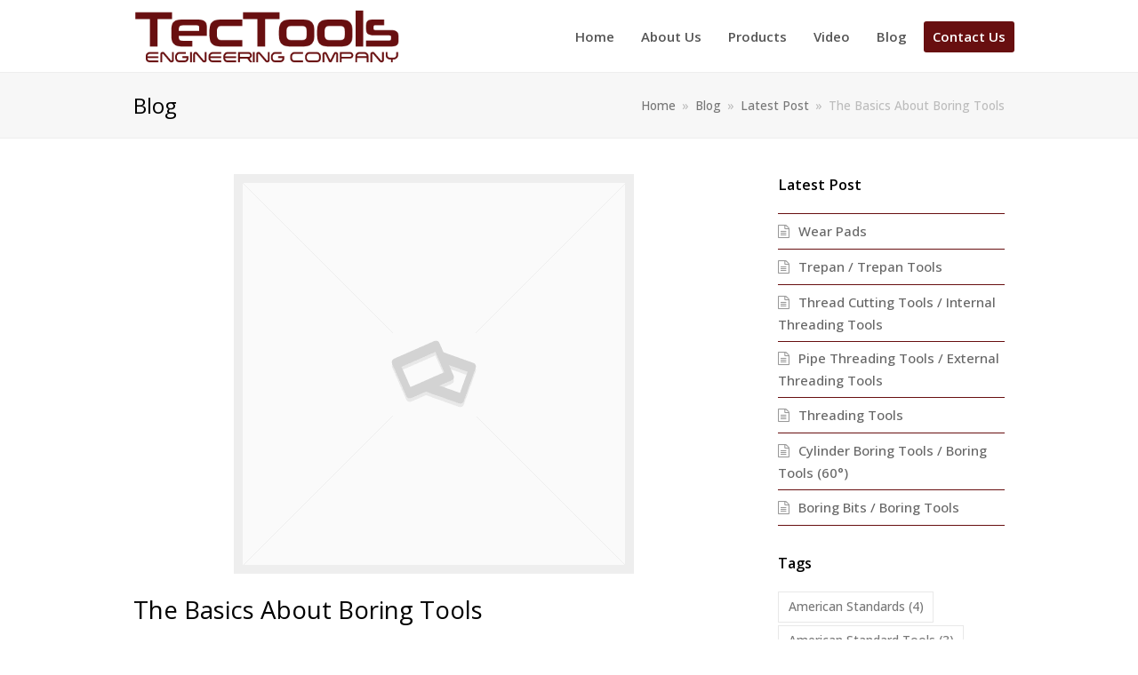

--- FILE ---
content_type: text/html; charset=UTF-8
request_url: https://www.teccarbidetools.com/the-basics-about-boring-tools/
body_size: 15512
content:
<!DOCTYPE html>
<html dir="ltr" lang="en-US"
	prefix="og: https://ogp.me/ns#"  itemscope itemtype="http://schema.org/WebPage">
<head>
<meta charset="UTF-8">
<link rel="profile" href="http://gmpg.org/xfn/11">
<title>The Basics About Boring Tools | TecTools</title>

		<!-- All in One SEO 4.4.3 - aioseo.com -->
		<meta name="robots" content="max-image-preview:large" />
		<meta name="google-site-verification" content="DXseiRzpxkVeRinvjqMXZkQGZN12D_ahU2XC1HSU48s" />
		<meta name="keywords" content="boring tool,cutting tool,tungsten carbide tips,latest post" />
		<link rel="canonical" href="https://www.teccarbidetools.com/the-basics-about-boring-tools/" />
		<meta name="generator" content="All in One SEO (AIOSEO) 4.4.3" />
		<meta property="og:locale" content="en_US" />
		<meta property="og:site_name" content="TecTools | Cutting and Threading Tools" />
		<meta property="og:type" content="article" />
		<meta property="og:title" content="The Basics About Boring Tools | TecTools" />
		<meta property="og:url" content="https://www.teccarbidetools.com/the-basics-about-boring-tools/" />
		<meta property="article:published_time" content="2012-04-30T12:08:02+00:00" />
		<meta property="article:modified_time" content="2019-05-01T14:40:08+00:00" />
		<meta name="twitter:card" content="summary" />
		<meta name="twitter:title" content="The Basics About Boring Tools | TecTools" />
		<meta name="google" content="nositelinkssearchbox" />
		<script type="application/ld+json" class="aioseo-schema">
			{"@context":"https:\/\/schema.org","@graph":[{"@type":"Article","@id":"https:\/\/www.teccarbidetools.com\/the-basics-about-boring-tools\/#article","name":"The Basics About Boring Tools | TecTools","headline":"The Basics About Boring Tools","author":{"@id":"https:\/\/www.teccarbidetools.com\/author\/teccarbidetools\/#author"},"publisher":{"@id":"https:\/\/www.teccarbidetools.com\/#organization"},"datePublished":"2012-04-30T12:08:02+00:00","dateModified":"2019-05-01T14:40:08+00:00","inLanguage":"en-US","mainEntityOfPage":{"@id":"https:\/\/www.teccarbidetools.com\/the-basics-about-boring-tools\/#webpage"},"isPartOf":{"@id":"https:\/\/www.teccarbidetools.com\/the-basics-about-boring-tools\/#webpage"},"articleSection":"Latest Post, boring tool, cutting tool, tungsten carbide tips"},{"@type":"BreadcrumbList","@id":"https:\/\/www.teccarbidetools.com\/the-basics-about-boring-tools\/#breadcrumblist","itemListElement":[{"@type":"ListItem","@id":"https:\/\/www.teccarbidetools.com\/#listItem","position":1,"item":{"@type":"WebPage","@id":"https:\/\/www.teccarbidetools.com\/","name":"Home","description":"Cutting and Threading Tools","url":"https:\/\/www.teccarbidetools.com\/"},"nextItem":"https:\/\/www.teccarbidetools.com\/the-basics-about-boring-tools\/#listItem"},{"@type":"ListItem","@id":"https:\/\/www.teccarbidetools.com\/the-basics-about-boring-tools\/#listItem","position":2,"item":{"@type":"WebPage","@id":"https:\/\/www.teccarbidetools.com\/the-basics-about-boring-tools\/","name":"The Basics About Boring Tools","url":"https:\/\/www.teccarbidetools.com\/the-basics-about-boring-tools\/"},"previousItem":"https:\/\/www.teccarbidetools.com\/#listItem"}]},{"@type":"Organization","@id":"https:\/\/www.teccarbidetools.com\/#organization","name":"TecTools","url":"https:\/\/www.teccarbidetools.com\/"},{"@type":"Person","@id":"https:\/\/www.teccarbidetools.com\/author\/teccarbidetools\/#author","url":"https:\/\/www.teccarbidetools.com\/author\/teccarbidetools\/","name":"teccarbidetools","image":{"@type":"ImageObject","@id":"https:\/\/www.teccarbidetools.com\/the-basics-about-boring-tools\/#authorImage","url":"https:\/\/secure.gravatar.com\/avatar\/5e01777f06e70e0179fdf705e11ee4ac?s=96&d=mm&r=g","width":96,"height":96,"caption":"teccarbidetools"}},{"@type":"WebPage","@id":"https:\/\/www.teccarbidetools.com\/the-basics-about-boring-tools\/#webpage","url":"https:\/\/www.teccarbidetools.com\/the-basics-about-boring-tools\/","name":"The Basics About Boring Tools | TecTools","inLanguage":"en-US","isPartOf":{"@id":"https:\/\/www.teccarbidetools.com\/#website"},"breadcrumb":{"@id":"https:\/\/www.teccarbidetools.com\/the-basics-about-boring-tools\/#breadcrumblist"},"author":{"@id":"https:\/\/www.teccarbidetools.com\/author\/teccarbidetools\/#author"},"creator":{"@id":"https:\/\/www.teccarbidetools.com\/author\/teccarbidetools\/#author"},"datePublished":"2012-04-30T12:08:02+00:00","dateModified":"2019-05-01T14:40:08+00:00"},{"@type":"WebSite","@id":"https:\/\/www.teccarbidetools.com\/#website","url":"https:\/\/www.teccarbidetools.com\/","name":"TecTools","description":"Cutting and Threading Tools","inLanguage":"en-US","publisher":{"@id":"https:\/\/www.teccarbidetools.com\/#organization"}}]}
		</script>
		<script type="text/javascript" >
			window.ga=window.ga||function(){(ga.q=ga.q||[]).push(arguments)};ga.l=+new Date;
			ga('create', "UA-140271281-1", 'auto');
			ga('send', 'pageview');
		</script>
		<script async src="https://www.google-analytics.com/analytics.js"></script>
		<!-- All in One SEO -->

<meta name="viewport" content="width=device-width, initial-scale=1">
<meta name="generator" content="Total WordPress Theme 4.8.4" />
<meta http-equiv="X-UA-Compatible" content="IE=edge" />
<link rel='dns-prefetch' href='//fonts.googleapis.com' />
<link rel="alternate" type="application/rss+xml" title="TecTools &raquo; Feed" href="https://www.teccarbidetools.com/feed/" />
<link rel='stylesheet' id='js_composer_front-css' href='https://www.teccarbidetools.com/wp-content/plugins/js_composer/assets/css/js_composer.min.css?ver=5.7' type='text/css' media='all' />
<link rel='stylesheet' id='wp-block-library-css' href='https://www.teccarbidetools.com/wp-includes/css/dist/block-library/style.min.css?ver=6.3.7' type='text/css' media='all' />
<style id='classic-theme-styles-inline-css' type='text/css'>
/*! This file is auto-generated */
.wp-block-button__link{color:#fff;background-color:#32373c;border-radius:9999px;box-shadow:none;text-decoration:none;padding:calc(.667em + 2px) calc(1.333em + 2px);font-size:1.125em}.wp-block-file__button{background:#32373c;color:#fff;text-decoration:none}
</style>
<style id='global-styles-inline-css' type='text/css'>
body{--wp--preset--color--black: #000000;--wp--preset--color--cyan-bluish-gray: #abb8c3;--wp--preset--color--white: #ffffff;--wp--preset--color--pale-pink: #f78da7;--wp--preset--color--vivid-red: #cf2e2e;--wp--preset--color--luminous-vivid-orange: #ff6900;--wp--preset--color--luminous-vivid-amber: #fcb900;--wp--preset--color--light-green-cyan: #7bdcb5;--wp--preset--color--vivid-green-cyan: #00d084;--wp--preset--color--pale-cyan-blue: #8ed1fc;--wp--preset--color--vivid-cyan-blue: #0693e3;--wp--preset--color--vivid-purple: #9b51e0;--wp--preset--gradient--vivid-cyan-blue-to-vivid-purple: linear-gradient(135deg,rgba(6,147,227,1) 0%,rgb(155,81,224) 100%);--wp--preset--gradient--light-green-cyan-to-vivid-green-cyan: linear-gradient(135deg,rgb(122,220,180) 0%,rgb(0,208,130) 100%);--wp--preset--gradient--luminous-vivid-amber-to-luminous-vivid-orange: linear-gradient(135deg,rgba(252,185,0,1) 0%,rgba(255,105,0,1) 100%);--wp--preset--gradient--luminous-vivid-orange-to-vivid-red: linear-gradient(135deg,rgba(255,105,0,1) 0%,rgb(207,46,46) 100%);--wp--preset--gradient--very-light-gray-to-cyan-bluish-gray: linear-gradient(135deg,rgb(238,238,238) 0%,rgb(169,184,195) 100%);--wp--preset--gradient--cool-to-warm-spectrum: linear-gradient(135deg,rgb(74,234,220) 0%,rgb(151,120,209) 20%,rgb(207,42,186) 40%,rgb(238,44,130) 60%,rgb(251,105,98) 80%,rgb(254,248,76) 100%);--wp--preset--gradient--blush-light-purple: linear-gradient(135deg,rgb(255,206,236) 0%,rgb(152,150,240) 100%);--wp--preset--gradient--blush-bordeaux: linear-gradient(135deg,rgb(254,205,165) 0%,rgb(254,45,45) 50%,rgb(107,0,62) 100%);--wp--preset--gradient--luminous-dusk: linear-gradient(135deg,rgb(255,203,112) 0%,rgb(199,81,192) 50%,rgb(65,88,208) 100%);--wp--preset--gradient--pale-ocean: linear-gradient(135deg,rgb(255,245,203) 0%,rgb(182,227,212) 50%,rgb(51,167,181) 100%);--wp--preset--gradient--electric-grass: linear-gradient(135deg,rgb(202,248,128) 0%,rgb(113,206,126) 100%);--wp--preset--gradient--midnight: linear-gradient(135deg,rgb(2,3,129) 0%,rgb(40,116,252) 100%);--wp--preset--font-size--small: 13px;--wp--preset--font-size--medium: 20px;--wp--preset--font-size--large: 36px;--wp--preset--font-size--x-large: 42px;--wp--preset--spacing--20: 0.44rem;--wp--preset--spacing--30: 0.67rem;--wp--preset--spacing--40: 1rem;--wp--preset--spacing--50: 1.5rem;--wp--preset--spacing--60: 2.25rem;--wp--preset--spacing--70: 3.38rem;--wp--preset--spacing--80: 5.06rem;--wp--preset--shadow--natural: 6px 6px 9px rgba(0, 0, 0, 0.2);--wp--preset--shadow--deep: 12px 12px 50px rgba(0, 0, 0, 0.4);--wp--preset--shadow--sharp: 6px 6px 0px rgba(0, 0, 0, 0.2);--wp--preset--shadow--outlined: 6px 6px 0px -3px rgba(255, 255, 255, 1), 6px 6px rgba(0, 0, 0, 1);--wp--preset--shadow--crisp: 6px 6px 0px rgba(0, 0, 0, 1);}:where(.is-layout-flex){gap: 0.5em;}:where(.is-layout-grid){gap: 0.5em;}body .is-layout-flow > .alignleft{float: left;margin-inline-start: 0;margin-inline-end: 2em;}body .is-layout-flow > .alignright{float: right;margin-inline-start: 2em;margin-inline-end: 0;}body .is-layout-flow > .aligncenter{margin-left: auto !important;margin-right: auto !important;}body .is-layout-constrained > .alignleft{float: left;margin-inline-start: 0;margin-inline-end: 2em;}body .is-layout-constrained > .alignright{float: right;margin-inline-start: 2em;margin-inline-end: 0;}body .is-layout-constrained > .aligncenter{margin-left: auto !important;margin-right: auto !important;}body .is-layout-constrained > :where(:not(.alignleft):not(.alignright):not(.alignfull)){max-width: var(--wp--style--global--content-size);margin-left: auto !important;margin-right: auto !important;}body .is-layout-constrained > .alignwide{max-width: var(--wp--style--global--wide-size);}body .is-layout-flex{display: flex;}body .is-layout-flex{flex-wrap: wrap;align-items: center;}body .is-layout-flex > *{margin: 0;}body .is-layout-grid{display: grid;}body .is-layout-grid > *{margin: 0;}:where(.wp-block-columns.is-layout-flex){gap: 2em;}:where(.wp-block-columns.is-layout-grid){gap: 2em;}:where(.wp-block-post-template.is-layout-flex){gap: 1.25em;}:where(.wp-block-post-template.is-layout-grid){gap: 1.25em;}.has-black-color{color: var(--wp--preset--color--black) !important;}.has-cyan-bluish-gray-color{color: var(--wp--preset--color--cyan-bluish-gray) !important;}.has-white-color{color: var(--wp--preset--color--white) !important;}.has-pale-pink-color{color: var(--wp--preset--color--pale-pink) !important;}.has-vivid-red-color{color: var(--wp--preset--color--vivid-red) !important;}.has-luminous-vivid-orange-color{color: var(--wp--preset--color--luminous-vivid-orange) !important;}.has-luminous-vivid-amber-color{color: var(--wp--preset--color--luminous-vivid-amber) !important;}.has-light-green-cyan-color{color: var(--wp--preset--color--light-green-cyan) !important;}.has-vivid-green-cyan-color{color: var(--wp--preset--color--vivid-green-cyan) !important;}.has-pale-cyan-blue-color{color: var(--wp--preset--color--pale-cyan-blue) !important;}.has-vivid-cyan-blue-color{color: var(--wp--preset--color--vivid-cyan-blue) !important;}.has-vivid-purple-color{color: var(--wp--preset--color--vivid-purple) !important;}.has-black-background-color{background-color: var(--wp--preset--color--black) !important;}.has-cyan-bluish-gray-background-color{background-color: var(--wp--preset--color--cyan-bluish-gray) !important;}.has-white-background-color{background-color: var(--wp--preset--color--white) !important;}.has-pale-pink-background-color{background-color: var(--wp--preset--color--pale-pink) !important;}.has-vivid-red-background-color{background-color: var(--wp--preset--color--vivid-red) !important;}.has-luminous-vivid-orange-background-color{background-color: var(--wp--preset--color--luminous-vivid-orange) !important;}.has-luminous-vivid-amber-background-color{background-color: var(--wp--preset--color--luminous-vivid-amber) !important;}.has-light-green-cyan-background-color{background-color: var(--wp--preset--color--light-green-cyan) !important;}.has-vivid-green-cyan-background-color{background-color: var(--wp--preset--color--vivid-green-cyan) !important;}.has-pale-cyan-blue-background-color{background-color: var(--wp--preset--color--pale-cyan-blue) !important;}.has-vivid-cyan-blue-background-color{background-color: var(--wp--preset--color--vivid-cyan-blue) !important;}.has-vivid-purple-background-color{background-color: var(--wp--preset--color--vivid-purple) !important;}.has-black-border-color{border-color: var(--wp--preset--color--black) !important;}.has-cyan-bluish-gray-border-color{border-color: var(--wp--preset--color--cyan-bluish-gray) !important;}.has-white-border-color{border-color: var(--wp--preset--color--white) !important;}.has-pale-pink-border-color{border-color: var(--wp--preset--color--pale-pink) !important;}.has-vivid-red-border-color{border-color: var(--wp--preset--color--vivid-red) !important;}.has-luminous-vivid-orange-border-color{border-color: var(--wp--preset--color--luminous-vivid-orange) !important;}.has-luminous-vivid-amber-border-color{border-color: var(--wp--preset--color--luminous-vivid-amber) !important;}.has-light-green-cyan-border-color{border-color: var(--wp--preset--color--light-green-cyan) !important;}.has-vivid-green-cyan-border-color{border-color: var(--wp--preset--color--vivid-green-cyan) !important;}.has-pale-cyan-blue-border-color{border-color: var(--wp--preset--color--pale-cyan-blue) !important;}.has-vivid-cyan-blue-border-color{border-color: var(--wp--preset--color--vivid-cyan-blue) !important;}.has-vivid-purple-border-color{border-color: var(--wp--preset--color--vivid-purple) !important;}.has-vivid-cyan-blue-to-vivid-purple-gradient-background{background: var(--wp--preset--gradient--vivid-cyan-blue-to-vivid-purple) !important;}.has-light-green-cyan-to-vivid-green-cyan-gradient-background{background: var(--wp--preset--gradient--light-green-cyan-to-vivid-green-cyan) !important;}.has-luminous-vivid-amber-to-luminous-vivid-orange-gradient-background{background: var(--wp--preset--gradient--luminous-vivid-amber-to-luminous-vivid-orange) !important;}.has-luminous-vivid-orange-to-vivid-red-gradient-background{background: var(--wp--preset--gradient--luminous-vivid-orange-to-vivid-red) !important;}.has-very-light-gray-to-cyan-bluish-gray-gradient-background{background: var(--wp--preset--gradient--very-light-gray-to-cyan-bluish-gray) !important;}.has-cool-to-warm-spectrum-gradient-background{background: var(--wp--preset--gradient--cool-to-warm-spectrum) !important;}.has-blush-light-purple-gradient-background{background: var(--wp--preset--gradient--blush-light-purple) !important;}.has-blush-bordeaux-gradient-background{background: var(--wp--preset--gradient--blush-bordeaux) !important;}.has-luminous-dusk-gradient-background{background: var(--wp--preset--gradient--luminous-dusk) !important;}.has-pale-ocean-gradient-background{background: var(--wp--preset--gradient--pale-ocean) !important;}.has-electric-grass-gradient-background{background: var(--wp--preset--gradient--electric-grass) !important;}.has-midnight-gradient-background{background: var(--wp--preset--gradient--midnight) !important;}.has-small-font-size{font-size: var(--wp--preset--font-size--small) !important;}.has-medium-font-size{font-size: var(--wp--preset--font-size--medium) !important;}.has-large-font-size{font-size: var(--wp--preset--font-size--large) !important;}.has-x-large-font-size{font-size: var(--wp--preset--font-size--x-large) !important;}
.wp-block-navigation a:where(:not(.wp-element-button)){color: inherit;}
:where(.wp-block-post-template.is-layout-flex){gap: 1.25em;}:where(.wp-block-post-template.is-layout-grid){gap: 1.25em;}
:where(.wp-block-columns.is-layout-flex){gap: 2em;}:where(.wp-block-columns.is-layout-grid){gap: 2em;}
.wp-block-pullquote{font-size: 1.5em;line-height: 1.6;}
</style>
<link rel='stylesheet' id='rs-plugin-settings-css' href='https://www.teccarbidetools.com/wp-content/plugins/revslider/public/assets/css/settings.css?ver=5.4.8.3' type='text/css' media='all' />
<style id='rs-plugin-settings-inline-css' type='text/css'>
#rs-demo-id {}
</style>
<link rel='stylesheet' id='parent-style-css' href='https://www.teccarbidetools.com/wp-content/themes/Total/style.css?ver=4.8.4' type='text/css' media='all' />
<link rel='stylesheet' id='wpex-style-css' href='https://www.teccarbidetools.com/wp-content/themes/total-child-theme/style.css?ver=4.8.4' type='text/css' media='all' />
<link rel='stylesheet' id='wpex-google-font-open-sans-css' href='//fonts.googleapis.com/css?family=Open+Sans:100,200,300,400,500,600,700,800,900,100i,200i,300i,400i,500i,600i,700i,800i,900i&#038;subset=latin' type='text/css' media='all' />
<link rel='stylesheet' id='wpex-visual-composer-css' href='https://www.teccarbidetools.com/wp-content/themes/Total/assets/css/wpex-visual-composer.css?ver=4.8.4' type='text/css' media='all' />
<!--[if IE 8]>
<link rel='stylesheet' id='wpex-ie8-css' href='https://www.teccarbidetools.com/wp-content/themes/Total/assets/css/wpex-ie8.css?ver=4.8.4' type='text/css' media='all' />
<![endif]-->
<!--[if IE 9]>
<link rel='stylesheet' id='wpex-ie9-css' href='https://www.teccarbidetools.com/wp-content/themes/Total/assets/css/wpex-ie9.css?ver=4.8.4' type='text/css' media='all' />
<![endif]-->
<script type='text/javascript' src='https://www.teccarbidetools.com/wp-includes/js/jquery/jquery.min.js?ver=3.7.0' id='jquery-core-js'></script>
<script type='text/javascript' src='https://www.teccarbidetools.com/wp-includes/js/jquery/jquery-migrate.min.js?ver=3.4.1' id='jquery-migrate-js'></script>
<script type='text/javascript' src='https://www.teccarbidetools.com/wp-content/plugins/revslider/public/assets/js/jquery.themepunch.tools.min.js?ver=5.4.8.3' id='tp-tools-js'></script>
<script type='text/javascript' src='https://www.teccarbidetools.com/wp-content/plugins/revslider/public/assets/js/jquery.themepunch.revolution.min.js?ver=5.4.8.3' id='revmin-js'></script>
<!--[if lt IE 9]>
<script type='text/javascript' src='https://www.teccarbidetools.com/wp-content/themes/Total/assets/js/dynamic/html5.js?ver=4.8.4' id='wpex-html5shiv-js'></script>
<![endif]-->
<link rel="https://api.w.org/" href="https://www.teccarbidetools.com/wp-json/" /><link rel="alternate" type="application/json" href="https://www.teccarbidetools.com/wp-json/wp/v2/posts/126" /><link rel="EditURI" type="application/rsd+xml" title="RSD" href="https://www.teccarbidetools.com/xmlrpc.php?rsd" />
<meta name="generator" content="WordPress 6.3.7" />
<link rel='shortlink' href='https://www.teccarbidetools.com/?p=126' />
<link rel="alternate" type="application/json+oembed" href="https://www.teccarbidetools.com/wp-json/oembed/1.0/embed?url=https%3A%2F%2Fwww.teccarbidetools.com%2Fthe-basics-about-boring-tools%2F" />
<link rel="alternate" type="text/xml+oembed" href="https://www.teccarbidetools.com/wp-json/oembed/1.0/embed?url=https%3A%2F%2Fwww.teccarbidetools.com%2Fthe-basics-about-boring-tools%2F&#038;format=xml" />
<!--[if lte IE 9]><link rel="stylesheet" type="text/css" href="https://www.teccarbidetools.com/wp-content/plugins/js_composer/assets/css/vc_lte_ie9.min.css" media="screen"><![endif]--><noscript><style>body .wpex-vc-row-stretched, body .vc_row-o-full-height { visibility: visible; }</style></noscript><script type="text/javascript">function setREVStartSize(e){									
						try{ e.c=jQuery(e.c);var i=jQuery(window).width(),t=9999,r=0,n=0,l=0,f=0,s=0,h=0;
							if(e.responsiveLevels&&(jQuery.each(e.responsiveLevels,function(e,f){f>i&&(t=r=f,l=e),i>f&&f>r&&(r=f,n=e)}),t>r&&(l=n)),f=e.gridheight[l]||e.gridheight[0]||e.gridheight,s=e.gridwidth[l]||e.gridwidth[0]||e.gridwidth,h=i/s,h=h>1?1:h,f=Math.round(h*f),"fullscreen"==e.sliderLayout){var u=(e.c.width(),jQuery(window).height());if(void 0!=e.fullScreenOffsetContainer){var c=e.fullScreenOffsetContainer.split(",");if (c) jQuery.each(c,function(e,i){u=jQuery(i).length>0?u-jQuery(i).outerHeight(!0):u}),e.fullScreenOffset.split("%").length>1&&void 0!=e.fullScreenOffset&&e.fullScreenOffset.length>0?u-=jQuery(window).height()*parseInt(e.fullScreenOffset,0)/100:void 0!=e.fullScreenOffset&&e.fullScreenOffset.length>0&&(u-=parseInt(e.fullScreenOffset,0))}f=u}else void 0!=e.minHeight&&f<e.minHeight&&(f=e.minHeight);e.c.closest(".rev_slider_wrapper").css({height:f})					
						}catch(d){console.log("Failure at Presize of Slider:"+d)}						
					};</script>
<noscript><style type="text/css"> .wpb_animate_when_almost_visible { opacity: 1; }</style></noscript><style type="text/css" data-type="wpex-css" id="wpex-css">/*ACCENT COLOR*/.wpex-carousel-woocommerce .wpex-carousel-entry-details,a,.wpex-accent-color,#site-navigation .dropdown-menu >li.menu-item >a:hover,#site-navigation .dropdown-menu >li.menu-item.current-menu-item >a,#site-navigation .dropdown-menu >li.menu-item.current-menu-parent >a,h1 a:hover,h2 a:hover,a:hover h2,h3 a:hover,h4 a:hover,h5 a:hover,h6 a:hover,.entry-title a:hover,.modern-menu-widget a:hover,.theme-button.outline,.theme-button.clean,.meta a:hover{color:#680f10}.vcex-skillbar-bar,.vcex-icon-box.style-five.link-wrap:hover,.vcex-icon-box.style-four.link-wrap:hover,.vcex-recent-news-date span.month,.vcex-pricing.featured .vcex-pricing-header,.vcex-testimonials-fullslider .sp-button:hover,.vcex-testimonials-fullslider .sp-selected-button,.vcex-social-links a:hover,.vcex-testimonials-fullslider.light-skin .sp-button:hover,.vcex-testimonials-fullslider.light-skin .sp-selected-button,.vcex-divider-dots span,.vcex-testimonials-fullslider .sp-button.sp-selected-button,.vcex-testimonials-fullslider .sp-button:hover,.wpex-accent-bg,.post-edit a,.background-highlight,input[type="submit"],.theme-button,button,.button,.theme-button.outline:hover,.active .theme-button,.theme-button.active,.tagcloud a:hover,.post-tags a:hover,.wpex-carousel .owl-dot.active,.wpex-carousel .owl-prev,.wpex-carousel .owl-next,body #header-two-search #header-two-search-submit,#site-navigation .menu-button >a >span.link-inner,.modern-menu-widget li.menu-item.current-menu-item a,#sidebar .widget_nav_menu .current-menu-item >a,.widget_nav_menu_accordion .widget_nav_menu li.menu-item.current-menu-item >a,#wp-calendar caption,#wp-calendar tbody td:hover a,.navbar-style-six .dropdown-menu >li.menu-item.current-menu-item >a,.navbar-style-six .dropdown-menu >li.menu-item.current-menu-parent >a,#wpex-sfb-l,#wpex-sfb-r,#wpex-sfb-t,#wpex-sfb-b,#site-scroll-top:hover{background-color:#680f10}.vcex-heading-bottom-border-w-color .vcex-heading-inner{border-bottom-color:#680f10}.wpb_tabs.tab-style-alternative-two .wpb_tabs_nav li.ui-tabs-active a{border-bottom-color:#680f10}.theme-button.outline{border-color:#680f10}#searchform-dropdown{border-color:#680f10}body #site-navigation-wrap.nav-dropdown-top-border .dropdown-menu >li >ul{border-top-color:#680f10}.theme-heading.border-w-color span.text{border-bottom-color:#680f10}/*ACCENT HOVER COLOR*/.post-edit a:hover,.theme-button:hover,input[type="submit"]:hover,button:hover,.button:hover,.wpex-carousel .owl-prev:hover,.wpex-carousel .owl-next:hover,#site-navigation .menu-button >a >span.link-inner:hover{background-color:#680f10}/*BORDER COLOR*/.theme-heading span.text:after,#comments .comment-body,.centered-minimal-page-header,.theme-heading.border-w-color,#top-bar-wrap,.blog-entry.large-image-entry-style,.blog-entry.grid-entry-style .blog-entry-inner,.entries.left-thumbs .blog-entry.thumbnail-entry-style,.cpt-entry.span_1_of_1,ul .page-numbers a,a.page-numbers,span.page-numbers,.post-pagination-wrap,#main .wpex-widget-recent-posts-li:first-child,#main .widget_categories li:first-child,#main .widget_recent_entries li:first-child,#main .widget_archive li:first-child,#main .widget_recent_comments li:first-child,#main .widget_product_categories li:first-child,#main .widget_layered_nav li:first-child,#main .widget-recent-posts-icons li:first-child,#main .site-footer .widget_nav_menu li:first-child,#main .wpex-widget-recent-posts-li,#main .widget_categories li,#main .widget_recent_entries li,#main .widget_archive li,#main .widget_recent_comments li,#main .widget_product_categories li,#main .widget_layered_nav li,#main .widget-recent-posts-icons li,#main .site-footer .widget_nav_menu li,.modern-menu-widget,.modern-menu-widget li,.modern-menu-widget li ul,#sidebar .widget_nav_menu a,#sidebar .widget_nav_menu ul >li:first-child >a,.widget_nav_menu_accordion .widget_nav_menu a,.widget_nav_menu_accordion .widget_nav_menu ul >li:first-child >a,.vcex-divider-solid,.vcex-blog-entry-details,.theme-button.minimal-border,.vcex-login-form,.vcex-recent-news-entry{border-color:#680f10}/*TYPOGRAPHY*/body{font-family:"Open Sans","Helvetica Neue",Arial,sans-serif;font-weight:500;font-size:15px}/*Logo Height*/#site-logo img{max-height:65px}/*CUSTOMIZER STYLING*/@media only screen and (min-width:960px) and (max-width:1280px){.full-width-main-layout .container,.full-width-main-layout .vc_row-fluid.container,.boxed-main-layout #wrap{width:90%}}@media only screen and (min-width:960px) and (max-width:1280px){.full-width-main-layout .container,.full-width-main-layout .vc_row-fluid.container,.boxed-main-layout #wrap{max-width:90%}}@media only screen and (min-width:768px) and (max-width:959px){.full-width-main-layout .container,.full-width-main-layout .vc_row-fluid.container,.boxed-main-layout #wrap{width:90%!important}}@media only screen and (min-width:768px) and (max-width:959px){.full-width-main-layout .container,.full-width-main-layout .vc_row-fluid.container,.boxed-main-layout #wrap{max-width:90%!important}}@media only screen and (max-width:767px){.container{width:90%!important}}@media only screen and (max-width:767px){.container{max-width:90%!important}}::selection{background:#680f10}::-moz-selection{background:#680f10}.full-width-main-layout .container,.full-width-main-layout .vc_row-fluid.container,.boxed-main-layout #wrap{width:980px}.vc_column-inner{margin-bottom:0}</style>	<script data-ad-client="ca-pub-3551992730249243" async src="https://pagead2.googlesyndication.com/pagead/js/adsbygoogle.js"></script>
	<script async src="https://pagead2.googlesyndication.com/pagead/js/adsbygoogle.js?client=ca-pub-3551992730249243"
     crossorigin="anonymous"></script>
</head>

<body class="post-template-default single single-post postid-126 single-format-standard wp-custom-logo wpex-theme wpex-responsive full-width-main-layout no-composer wpex-live-site content-right-sidebar has-sidebar post-in-category-latest has-breadcrumbs sidebar-widget-icons hasnt-overlay-header smooth-fonts wpex-mobile-toggle-menu-icon_buttons has-mobile-menu wpex-share-p-horizontal wpb-js-composer js-comp-ver-5.7 vc_responsive">

	
	<div class="wpex-site-overlay"></div>
<a href="#content" class="skip-to-content">skip to Main Content</a><span data-ls_id="#site_top"></span>
	<div id="outer-wrap" class="clr">

		
		<div id="wrap" class="clr">

			

<header id="site-header" class="header-one fixed-scroll dyn-styles clr" itemscope="itemscope" itemtype="http://schema.org/WPHeader">

	
	<div id="site-header-inner" class="container clr">

		
<div id="site-logo" class="site-branding clr header-one-logo">
	<div id="site-logo-inner" class="clr"><a href="https://www.teccarbidetools.com/" rel="home" class="main-logo"><img src="https://www.teccarbidetools.com/wp-content/uploads/2019/05/TecTools-Logo.png" alt="TecTools" class="logo-img" data-no-retina="data-no-retina" height="65" /></a></div>
</div>
	
	<div id="site-navigation-wrap" class="navbar-style-one wpex-dropdowns-caret hide-at-mm-breakpoint clr">

		<nav id="site-navigation" class="navigation main-navigation clr" itemscope="itemscope" itemtype="http://schema.org/SiteNavigationElement" aria-label="Main menu">

			
				<ul id="menu-main" class="dropdown-menu sf-menu"><li id="menu-item-80" class="menu-item menu-item-type-post_type menu-item-object-page menu-item-home menu-item-80"><a href="https://www.teccarbidetools.com/"><span class="link-inner">Home</span></a></li>
<li id="menu-item-251" class="menu-item menu-item-type-custom menu-item-object-custom menu-item-has-children dropdown menu-item-251"><a href="#"><span class="link-inner">About Us</span></a>
<ul class="sub-menu">
	<li id="menu-item-260" class="menu-item menu-item-type-post_type menu-item-object-page menu-item-260"><a href="https://www.teccarbidetools.com/tectools-offer/"><span class="link-inner">TecTools Offer</span></a></li>
	<li id="menu-item-262" class="menu-item menu-item-type-post_type menu-item-object-page menu-item-262"><a href="https://www.teccarbidetools.com/who-we-are/"><span class="link-inner">Who we are</span></a></li>
	<li id="menu-item-281" class="menu-item menu-item-type-post_type menu-item-object-page menu-item-281"><a href="https://www.teccarbidetools.com/our-milestones/"><span class="link-inner">Our Milestones</span></a></li>
	<li id="menu-item-280" class="menu-item menu-item-type-post_type menu-item-object-page menu-item-280"><a href="https://www.teccarbidetools.com/our-resources-facilities/"><span class="link-inner">Our Resources &#038; Facilities</span></a></li>
	<li id="menu-item-279" class="menu-item menu-item-type-post_type menu-item-object-page menu-item-279"><a href="https://www.teccarbidetools.com/our-business-model/"><span class="link-inner">Our Business Model</span></a></li>
	<li id="menu-item-278" class="menu-item menu-item-type-post_type menu-item-object-page menu-item-278"><a href="https://www.teccarbidetools.com/our-location-raw-material-sources/"><span class="link-inner">Our Location &#038; Raw Material Sources</span></a></li>
	<li id="menu-item-277" class="menu-item menu-item-type-post_type menu-item-object-page menu-item-277"><a href="https://www.teccarbidetools.com/why-choose-us/"><span class="link-inner">Why choose us</span></a></li>
</ul>
</li>
<li id="menu-item-352" class="menu-item menu-item-type-custom menu-item-object-custom menu-item-352"><a href="/category/products"><span class="link-inner">Products</span></a></li>
<li id="menu-item-295" class="menu-item menu-item-type-custom menu-item-object-custom menu-item-has-children dropdown menu-item-295"><a href="#"><span class="link-inner">Video</span></a>
<ul class="sub-menu">
	<li id="menu-item-93" class="menu-item menu-item-type-post_type menu-item-object-page menu-item-93"><a href="https://www.teccarbidetools.com/parting-tools-carbide-tipped/"><span class="link-inner">Parting Tools – Carbide Tipped</span></a></li>
	<li id="menu-item-296" class="menu-item menu-item-type-post_type menu-item-object-page menu-item-296"><a href="https://www.teccarbidetools.com/trepanning-tools/"><span class="link-inner">Trepanning Tools</span></a></li>
	<li id="menu-item-302" class="menu-item menu-item-type-post_type menu-item-object-page menu-item-302"><a href="https://www.teccarbidetools.com/manufacturing-center-of-trepanning-tools-brazed-carbide-tools/"><span class="link-inner">Manufacturing Center of Trepanning Tools, Brazed Carbide Tools</span></a></li>
	<li id="menu-item-301" class="menu-item menu-item-type-post_type menu-item-object-page menu-item-301"><a href="https://www.teccarbidetools.com/tectools-operation-facility/"><span class="link-inner">Tectools Operation Facility</span></a></li>
</ul>
</li>
<li id="menu-item-79" class="menu-item menu-item-type-post_type menu-item-object-page current_page_parent menu-item-79"><a href="https://www.teccarbidetools.com/blog/"><span class="link-inner">Blog</span></a></li>
<li id="menu-item-91" class="red-button menu-item menu-item-type-post_type menu-item-object-page menu-item-91"><a href="https://www.teccarbidetools.com/contact-us/"><span class="link-inner">Contact Us</span></a></li>
</ul>
			
		</nav><!-- #site-navigation -->

	</div><!-- #site-navigation-wrap -->

	

<div id="mobile-menu" class="wpex-mobile-menu-toggle show-at-mm-breakpoint wpex-clr"><a href="#" class="mobile-menu-toggle" aria-label="Toggle mobile menu"><span class="wpex-bars" aria-hidden="true"><span></span></span><span class="screen-reader-text">Open Mobile Menu</span></a></div>
	</div><!-- #site-header-inner -->

	
</header><!-- #header -->


			
			<main id="main" class="site-main clr">

				

<header class="page-header wpex-supports-mods">

	
	<div class="page-header-inner container clr">
		<span class="page-header-title wpex-clr"><span>Blog</span></span><nav class="site-breadcrumbs wpex-clr hidden-phone position-absolute has-js-fix"><span class="breadcrumb-trail" itemscope itemtype="http://schema.org/BreadcrumbList"><span class="trail-begin"><a href="https://www.teccarbidetools.com/" rel="home">Home</a></span><span class="sep sep-1"> &raquo; </span><span itemprop="itemListElement" itemscope itemtype="http://schema.org/ListItem" class="trail-blog-url"><a itemscope itemtype="http://schema.org/Thing" itemprop="item" href="https://www.teccarbidetools.com/blog/"><span itemprop="name">Blog</span></a></span><span class="sep sep-2"> &raquo; </span><span class="trail-post-categories"><span itemprop="itemListElement" itemscope itemtype="http://schema.org/ListItem" class="term-1"><a itemscope itemtype="http://schema.org/Thing" itemprop="item" href="https://www.teccarbidetools.com/category/latest/"><span itemprop="name">Latest Post</span></a></span></span><span class="sep sep-3"> &raquo; </span><span class="trail-end">The Basics About Boring Tools</span></span></nav>	</div><!-- .page-header-inner -->

	
</header><!-- .page-header -->


	<div id="content-wrap" class="container clr">

		
		<div id="primary" class="content-area clr">

			
			<div id="content" class="site-content clr">

				
				
<article id="single-blocks" class="single-blog-article clr">

	
	<div id="post-media" class="clr">

		
			<img src="https://www.teccarbidetools.com/wp-content/themes/Total/assets//images/placeholder.png" />			
		
		
	</div><!-- #post-media -->


<header class="single-blog-header clr">
	<h1 class="single-post-title entry-title" itemprop="headline">The Basics About Boring Tools</h1>
</header>
<ul class="meta clr meta-with-title">

	
		
			<li class="meta-date"><span class="ticon ticon-clock-o" aria-hidden="true"></span><time class="updated" datetime="2012-04-30" itemprop="datePublished" pubdate>April 30, 2012</time></li>

		
	
		
			<li class="meta-author"><span class="ticon ticon-user-o" aria-hidden="true"></span><span class="vcard author" itemprop="name"><span class="fn"><a href="https://www.teccarbidetools.com/author/teccarbidetools/" title="Posts by teccarbidetools" rel="author" itemprop="author" itemscope="itemscope" itemtype="http://schema.org/Person">teccarbidetools</a></span></span></li>

		
	
		
			<li class="meta-category"><span class="ticon ticon-folder-o" aria-hidden="true"></span><a href="https://www.teccarbidetools.com/category/latest/" title="Latest Post" class="term-1">Latest Post</a></li>

		
	
		
			
		
	
</ul><!-- .meta -->
<div class="single-blog-content entry clr" itemprop="text"><p>A boring tool is used for metal cutting on the inside diameter of drilled components, and is used to enlarge a hole that has already been drilled. Boring tools are manufactured on precision machines and they are used in instances where there is a need to accomplish high levels of accuracy of the diameter of a hole.</p>
<p>Boring is one of the main lathe operations, in addition to drilling and turning. The process of boring can be carried out on several machine tools, namely Engine lathes, Vertical lathes, other lathes, Chuckers, machining centres or milling machines, and on specialized boring machines or mills.</p>
<p>A single-point cutting tool is used is used for boring in a lathe, whereby a work piece is held in the chuck and then rotated. During this process, a boring bar with an insert attached to the bar’s tip, a boring head, is fed into an existing hole to create a cylindrical surface on a work piece. Boring applications can be used to create a wide range of simple and complex geometries, in several diameters. The two main categories of geometry which lathe boring can create are tapered holes or straight holes.</p>
<p>High quality tungsten carbide tips are brazed on boring tools and the cutting edges are ground on the tips.</p>
<p>TecTools supplies a wide variety of boring tools:</p>
<ul>
<li>Lathe Tool / Boring Tool Styles [ISO 8, DIN 4973] which are custom-made to specific needs, and are available in C2, C5, C6, ISO P20, P30, K10, K20 grades. These boring tools are mainly used for through boring operations on components.</li>
<li>Carbide Tool / Boring Tools Style [ISO 9, DIN 4974], which are also referred to as carbide cutting tools or lathe tools. Our company can supply customized carbide boring tools to meet any specifications. These tools are available in C2, C5, C6, ISO P20, P30, K10, K20 grades. These tools are primarily used for boring operations where a square stepped shoulder is required in the bore.</li>
<li>Boring Bits / Boring Tools (45°), also referred to as lathe tools, are carbide cutting tools used as metal cutting tools in machine shops for a wide range of materials. Tectools supplies customized boring tools to specified requirements. The tools are available in C2, C5, C6, ISO P20, P30, K10 and K20 grades, and in right and left hand versions. Boring tools are primarily used for fine boring operations.</li>
<li>Cylinder Boring Tools / Boring Tools (60°), which are carbide cutting tools and are also referred to as lathe tools or in-line boring tools. The Cylinder Boring Tools are available in C2, C5, C6, ISO P20, P30, K10 and K20 grades, and in right and left hand versions. These tools are mostly used for fine boring operations.</li>
</ul>
<p>At TecTools, we have more than 25 years’ worth of experience supplying high quality boring tools to customers across the globe. We always look forward to assisting new customers by providing them with customized tools that meet their requirements. We invite you to contact us about your requirements.</p>
</div>

<div class="post-tags clr"><a href="https://www.teccarbidetools.com/tag/boring-tool/" rel="tag">boring tool</a><a href="https://www.teccarbidetools.com/tag/cutting-tool/" rel="tag">cutting tool</a><a href="https://www.teccarbidetools.com/tag/tungsten-carbide-tips/" rel="tag">tungsten carbide tips</a></div><div class="wpex-social-share position-horizontal style-flat" data-source="https%3A%2F%2Fwww.teccarbidetools.com%2F" data-url="https%3A%2F%2Fwww.teccarbidetools.com%2Fthe-basics-about-boring-tools" data-title="The Basics About Boring Tools" data-summary="A%20boring%20tool%20is%20used%20for%20metal%20cutting%20on%20the%20inside%20diameter%20of%20drilled%20components%2C%20and%20is%20used%20to%20enlarge%20a%20hole%20that%20has%20already%20been%20drilled.%20Boring%20tools%20are" data-email-subject="I wanted you to see this link" data-email-body="I wanted you to see this link https%3A%2F%2Fwww.teccarbidetools.com%2Fthe-basics-about-boring-tools" data-specs="menubar=no,toolbar=no,resizable=yes,scrollbars=yes,height=600,width=600"><div class="theme-heading social-share-title"><span class="text">Share This</span></div><ul class="clr"><li class="wpex-twitter"><a href="#" role="button"><span class="ticon ticon-twitter" aria-hidden="true"></span><span class="wpex-label">Tweet</span></a></li><li class="wpex-facebook"><a href="#" role="button"><span class="ticon ticon-facebook" aria-hidden="true"></span><span class="wpex-label">Share</span></a></li><li class="wpex-linkedin"><a href="#" role="button"><span class="ticon ticon-linkedin" aria-hidden="true"></span><span class="wpex-label">Share</span></a></li><li class="wpex-email"><a href="#" role="button"><span class="ticon ticon-envelope" aria-hidden="true"></span><span class="wpex-label">Email</span></a></li></ul></div>
	<div class="related-posts clr">

		<div class="theme-heading related-posts-title"><span class="text">Related Posts</span></div>
		<div class="wpex-row clr">
														
<article class="related-post clr nr-col span_1_of_3 col-1 post-207 post type-post status-publish format-standard hentry category-latest tag-brazed-tools tag-carbide-tools tag-threading-tools tag-turning-tools entry no-media">

	
		<figure class="related-post-figure clr ">
			<a href="https://www.teccarbidetools.com/how-to-manufacture-brazed-tools-to-american-standards/" title="How to Manufacture Brazed Tools to American Standards" rel="bookmark" class="related-post-thumb">
				<img src="https://www.teccarbidetools.com/wp-content/themes/Total/assets//images/placeholder.png" />											</a>
					</figure>

	
	
		<div class="related-post-content clr">
			<h4 class="related-post-title entry-title">
				<a href="https://www.teccarbidetools.com/how-to-manufacture-brazed-tools-to-american-standards/" rel="bookmark">How to Manufacture Brazed Tools to American Standards</a>
			</h4><!-- .related-post-title -->
			<div class="related-post-excerpt clr">
				<p>Raw materials Used: 1] Bright drawn steel rods of 3/4x3/4 inch to AISI 1018 specification.&hellip;</p>			</div><!-- related-post-excerpt -->
		</div><!-- .related-post-content -->

	
</article><!-- .related-post -->															
<article class="related-post clr nr-col span_1_of_3 col-2 post-211 post type-post status-publish format-standard hentry category-latest tag-boring-tools tag-cutting-tools tag-threading-tools entry no-media">

	
		<figure class="related-post-figure clr ">
			<a href="https://www.teccarbidetools.com/20-top-tips-to-manufacture-right-hand-boring-tools/" title="20 Top Tips to Manufacture Right Hand Boring Tools" rel="bookmark" class="related-post-thumb">
				<img src="https://www.teccarbidetools.com/wp-content/themes/Total/assets//images/placeholder.png" />											</a>
					</figure>

	
	
		<div class="related-post-content clr">
			<h4 class="related-post-title entry-title">
				<a href="https://www.teccarbidetools.com/20-top-tips-to-manufacture-right-hand-boring-tools/" rel="bookmark">20 Top Tips to Manufacture Right Hand Boring Tools</a>
			</h4><!-- .related-post-title -->
			<div class="related-post-excerpt clr">
				<p>Raw materials Used: 1] Bright drawn steel rods of 20x20 mm to AISI 1018 specification.&hellip;</p>			</div><!-- related-post-excerpt -->
		</div><!-- .related-post-content -->

	
</article><!-- .related-post -->															
<article class="related-post clr nr-col span_1_of_3 col-3 post-196 post type-post status-publish format-standard hentry category-latest tag-brazed-tools tag-cutting-tools tag-threading-tools entry no-media">

	
		<figure class="related-post-figure clr ">
			<a href="https://www.teccarbidetools.com/best-process-to-manufacture-brazed-tools-to-american-standards/" title="Best Process to Manufacture Brazed Tools to American Standards" rel="bookmark" class="related-post-thumb">
				<img src="https://www.teccarbidetools.com/wp-content/themes/Total/assets//images/placeholder.png" />											</a>
					</figure>

	
	
		<div class="related-post-content clr">
			<h4 class="related-post-title entry-title">
				<a href="https://www.teccarbidetools.com/best-process-to-manufacture-brazed-tools-to-american-standards/" rel="bookmark">Best Process to Manufacture Brazed Tools to American Standards</a>
			</h4><!-- .related-post-title -->
			<div class="related-post-excerpt clr">
				<p>Raw materials Used: 1] Bright drawn steel rods of 3/4x3/4 inch to AISI 1018 specification.&hellip;</p>			</div><!-- related-post-excerpt -->
		</div><!-- .related-post-content -->

	
</article><!-- .related-post -->									</div><!-- .wpex-row -->

	</div><!-- .related-posts -->



</article><!-- #single-blocks -->
				
			</div><!-- #content -->

			
		</div><!-- #primary -->

		

<aside id="sidebar" class="sidebar-container sidebar-primary" itemscope="itemscope" itemtype="http://schema.org/WPSideBar">

	
	<div id="sidebar-inner" class="clr">

		
		<div id="recent-posts-3" class="sidebar-box widget widget_recent_entries clr">
		<div class="widget-title">Latest Post</div>
		<ul>
											<li>
					<a href="https://www.teccarbidetools.com/wear-pads/">Wear Pads</a>
									</li>
											<li>
					<a href="https://www.teccarbidetools.com/trepan-trepan-tools/">Trepan / Trepan Tools</a>
									</li>
											<li>
					<a href="https://www.teccarbidetools.com/thread-cutting-tools-internal-threading-tools/">Thread Cutting Tools / Internal Threading Tools</a>
									</li>
											<li>
					<a href="https://www.teccarbidetools.com/pipe-threading-tools-external-threading-tools/">Pipe Threading Tools / External Threading Tools</a>
									</li>
											<li>
					<a href="https://www.teccarbidetools.com/threading-tools/">Threading Tools</a>
									</li>
											<li>
					<a href="https://www.teccarbidetools.com/cylinder-boring-tools-boring-tools-60/">Cylinder Boring Tools / Boring Tools (60°)</a>
									</li>
											<li>
					<a href="https://www.teccarbidetools.com/boring-bits-boring-tools/">Boring Bits / Boring Tools</a>
									</li>
					</ul>

		</div><div id="tag_cloud-2" class="sidebar-box widget widget_tag_cloud clr"><div class="widget-title">Tags</div><div class="tagcloud"><a href="https://www.teccarbidetools.com/tag/american-standards/" class="tag-cloud-link tag-link-53 tag-link-position-1" style="font-size: 0.923em;" aria-label="American Standards (4 items)">American Standards<span class="tag-link-count"> (4)</span></a>
<a href="https://www.teccarbidetools.com/tag/american-standard-tools/" class="tag-cloud-link tag-link-46 tag-link-position-2" style="font-size: 0.923em;" aria-label="American Standard Tools (3 items)">American Standard Tools<span class="tag-link-count"> (3)</span></a>
<a href="https://www.teccarbidetools.com/tag/boring-tools/" class="tag-cloud-link tag-link-69 tag-link-position-3" style="font-size: 0.923em;" aria-label="Boring Tools (3 items)">Boring Tools<span class="tag-link-count"> (3)</span></a>
<a href="https://www.teccarbidetools.com/tag/brazed-carbide-tools/" class="tag-cloud-link tag-link-42 tag-link-position-4" style="font-size: 0.923em;" aria-label="brazed carbide tools (2 items)">brazed carbide tools<span class="tag-link-count"> (2)</span></a>
<a href="https://www.teccarbidetools.com/tag/brazed-tools/" class="tag-cloud-link tag-link-32 tag-link-position-5" style="font-size: 0.923em;" aria-label="brazed tools (8 items)">brazed tools<span class="tag-link-count"> (8)</span></a>
<a href="https://www.teccarbidetools.com/tag/brazing/" class="tag-cloud-link tag-link-75 tag-link-position-6" style="font-size: 0.923em;" aria-label="Brazing (3 items)">Brazing<span class="tag-link-count"> (3)</span></a>
<a href="https://www.teccarbidetools.com/tag/carbide-burrs/" class="tag-cloud-link tag-link-62 tag-link-position-7" style="font-size: 0.923em;" aria-label="carbide burrs (1 item)">carbide burrs<span class="tag-link-count"> (1)</span></a>
<a href="https://www.teccarbidetools.com/tag/carbide-cutting-tools/" class="tag-cloud-link tag-link-9 tag-link-position-8" style="font-size: 0.923em;" aria-label="carbide cutting tools (3 items)">carbide cutting tools<span class="tag-link-count"> (3)</span></a>
<a href="https://www.teccarbidetools.com/tag/carbide-drill-bit/" class="tag-cloud-link tag-link-11 tag-link-position-9" style="font-size: 0.923em;" aria-label="carbide drill bit (4 items)">carbide drill bit<span class="tag-link-count"> (4)</span></a>
<a href="https://www.teccarbidetools.com/tag/carbide-drill-bits/" class="tag-cloud-link tag-link-57 tag-link-position-10" style="font-size: 0.923em;" aria-label="carbide drill bits (4 items)">carbide drill bits<span class="tag-link-count"> (4)</span></a>
<a href="https://www.teccarbidetools.com/tag/carbide-insert/" class="tag-cloud-link tag-link-60 tag-link-position-11" style="font-size: 0.923em;" aria-label="carbide insert (2 items)">carbide insert<span class="tag-link-count"> (2)</span></a>
<a href="https://www.teccarbidetools.com/tag/carbide-tip/" class="tag-cloud-link tag-link-72 tag-link-position-12" style="font-size: 0.923em;" aria-label="Carbide Tip (2 items)">Carbide Tip<span class="tag-link-count"> (2)</span></a>
<a href="https://www.teccarbidetools.com/tag/carbide-tips/" class="tag-cloud-link tag-link-68 tag-link-position-13" style="font-size: 0.923em;" aria-label="carbide tips (6 items)">carbide tips<span class="tag-link-count"> (6)</span></a>
<a href="https://www.teccarbidetools.com/tag/carbide-tools/" class="tag-cloud-link tag-link-52 tag-link-position-14" style="font-size: 0.923em;" aria-label="Carbide Tools (13 items)">Carbide Tools<span class="tag-link-count"> (13)</span></a>
<a href="https://www.teccarbidetools.com/tag/carbide-tools-threading-tools/" class="tag-cloud-link tag-link-45 tag-link-position-15" style="font-size: 0.923em;" aria-label="carbide tools &amp; threading tools (2 items)">carbide tools &amp; threading tools<span class="tag-link-count"> (2)</span></a>
<a href="https://www.teccarbidetools.com/tag/cnc-machine/" class="tag-cloud-link tag-link-19 tag-link-position-16" style="font-size: 0.923em;" aria-label="CNC machine (2 items)">CNC machine<span class="tag-link-count"> (2)</span></a>
<a href="https://www.teccarbidetools.com/tag/cutting-tool/" class="tag-cloud-link tag-link-28 tag-link-position-17" style="font-size: 0.923em;" aria-label="cutting tool (5 items)">cutting tool<span class="tag-link-count"> (5)</span></a>
<a href="https://www.teccarbidetools.com/tag/cutting-tools/" class="tag-cloud-link tag-link-30 tag-link-position-18" style="font-size: 0.923em;" aria-label="Cutting Tools (19 items)">Cutting Tools<span class="tag-link-count"> (19)</span></a>
<a href="https://www.teccarbidetools.com/tag/cutting-tools-threading-tools/" class="tag-cloud-link tag-link-61 tag-link-position-19" style="font-size: 0.923em;" aria-label="cutting tools &amp; threading tools (1 item)">cutting tools &amp; threading tools<span class="tag-link-count"> (1)</span></a>
<a href="https://www.teccarbidetools.com/tag/drill-bit/" class="tag-cloud-link tag-link-33 tag-link-position-20" style="font-size: 0.923em;" aria-label="drill bit (2 items)">drill bit<span class="tag-link-count"> (2)</span></a>
<a href="https://www.teccarbidetools.com/tag/drill-bits/" class="tag-cloud-link tag-link-12 tag-link-position-21" style="font-size: 0.923em;" aria-label="drill bits (3 items)">drill bits<span class="tag-link-count"> (3)</span></a>
<a href="https://www.teccarbidetools.com/tag/lathe/" class="tag-cloud-link tag-link-66 tag-link-position-22" style="font-size: 0.923em;" aria-label="Lathe (1 item)">Lathe<span class="tag-link-count"> (1)</span></a>
<a href="https://www.teccarbidetools.com/tag/lathe-threading-tools/" class="tag-cloud-link tag-link-5 tag-link-position-23" style="font-size: 0.923em;" aria-label="lathe threading tools (1 item)">lathe threading tools<span class="tag-link-count"> (1)</span></a>
<a href="https://www.teccarbidetools.com/tag/lathe-tools/" class="tag-cloud-link tag-link-56 tag-link-position-24" style="font-size: 0.923em;" aria-label="Lathe Tools (15 items)">Lathe Tools<span class="tag-link-count"> (15)</span></a>
<a href="https://www.teccarbidetools.com/tag/machine-shops/" class="tag-cloud-link tag-link-18 tag-link-position-25" style="font-size: 0.923em;" aria-label="machine shops (5 items)">machine shops<span class="tag-link-count"> (5)</span></a>
<a href="https://www.teccarbidetools.com/tag/metal-cutting/" class="tag-cloud-link tag-link-13 tag-link-position-26" style="font-size: 0.923em;" aria-label="metal cutting (2 items)">metal cutting<span class="tag-link-count"> (2)</span></a>
<a href="https://www.teccarbidetools.com/tag/metalworking-tools/" class="tag-cloud-link tag-link-41 tag-link-position-27" style="font-size: 0.923em;" aria-label="metalworking tools (2 items)">metalworking tools<span class="tag-link-count"> (2)</span></a>
<a href="https://www.teccarbidetools.com/tag/milling-tools/" class="tag-cloud-link tag-link-55 tag-link-position-28" style="font-size: 0.923em;" aria-label="milling tools (3 items)">milling tools<span class="tag-link-count"> (3)</span></a>
<a href="https://www.teccarbidetools.com/tag/mini-lathe/" class="tag-cloud-link tag-link-63 tag-link-position-29" style="font-size: 0.923em;" aria-label="mini lathe (2 items)">mini lathe<span class="tag-link-count"> (2)</span></a>
<a href="https://www.teccarbidetools.com/tag/pipe-threading-tools/" class="tag-cloud-link tag-link-3 tag-link-position-30" style="font-size: 0.923em;" aria-label="pipe threading tools (2 items)">pipe threading tools<span class="tag-link-count"> (2)</span></a>
<a href="https://www.teccarbidetools.com/tag/threading-tools/" class="tag-cloud-link tag-link-31 tag-link-position-31" style="font-size: 0.923em;" aria-label="Threading Tools (15 items)">Threading Tools<span class="tag-link-count"> (15)</span></a>
<a href="https://www.teccarbidetools.com/tag/trepan/" class="tag-cloud-link tag-link-43 tag-link-position-32" style="font-size: 0.923em;" aria-label="trepan (4 items)">trepan<span class="tag-link-count"> (4)</span></a>
<a href="https://www.teccarbidetools.com/tag/trepan-tools/" class="tag-cloud-link tag-link-44 tag-link-position-33" style="font-size: 0.923em;" aria-label="Trepan Tools (3 items)">Trepan Tools<span class="tag-link-count"> (3)</span></a>
<a href="https://www.teccarbidetools.com/tag/tungsten-carbide/" class="tag-cloud-link tag-link-48 tag-link-position-34" style="font-size: 0.923em;" aria-label="tungsten carbide (2 items)">tungsten carbide<span class="tag-link-count"> (2)</span></a>
<a href="https://www.teccarbidetools.com/tag/tungsten-carbide-rings/" class="tag-cloud-link tag-link-59 tag-link-position-35" style="font-size: 0.923em;" aria-label="tungsten carbide rings (1 item)">tungsten carbide rings<span class="tag-link-count"> (1)</span></a>
<a href="https://www.teccarbidetools.com/tag/tungsten-carbide-tips/" class="tag-cloud-link tag-link-27 tag-link-position-36" style="font-size: 0.923em;" aria-label="tungsten carbide tips (2 items)">tungsten carbide tips<span class="tag-link-count"> (2)</span></a>
<a href="https://www.teccarbidetools.com/tag/turning-tools/" class="tag-cloud-link tag-link-39 tag-link-position-37" style="font-size: 0.923em;" aria-label="Turning Tools (10 items)">Turning Tools<span class="tag-link-count"> (10)</span></a>
<a href="https://www.teccarbidetools.com/tag/utting-tools/" class="tag-cloud-link tag-link-74 tag-link-position-38" style="font-size: 0.923em;" aria-label="utting Tools (1 item)">utting Tools<span class="tag-link-count"> (1)</span></a>
<a href="https://www.teccarbidetools.com/tag/wood-cutting-tools/" class="tag-cloud-link tag-link-16 tag-link-position-39" style="font-size: 0.923em;" aria-label="wood cutting tools (2 items)">wood cutting tools<span class="tag-link-count"> (2)</span></a>
<a href="https://www.teccarbidetools.com/tag/woodturning-lathes/" class="tag-cloud-link tag-link-51 tag-link-position-40" style="font-size: 0.923em;" aria-label="woodturning lathes (2 items)">woodturning lathes<span class="tag-link-count"> (2)</span></a>
<a href="https://www.teccarbidetools.com/tag/woodturning-tool-and-trepan-tools/" class="tag-cloud-link tag-link-64 tag-link-position-41" style="font-size: 0.923em;" aria-label="woodturning tool and trepan tools (1 item)">woodturning tool and trepan tools<span class="tag-link-count"> (1)</span></a>
<a href="https://www.teccarbidetools.com/tag/woodturning-tools/" class="tag-cloud-link tag-link-54 tag-link-position-42" style="font-size: 0.923em;" aria-label="woodturning tools (4 items)">woodturning tools<span class="tag-link-count"> (4)</span></a>
<a href="https://www.teccarbidetools.com/tag/wood-turning-tools/" class="tag-cloud-link tag-link-15 tag-link-position-43" style="font-size: 0.923em;" aria-label="wood turning tools (3 items)">wood turning tools<span class="tag-link-count"> (3)</span></a>
<a href="https://www.teccarbidetools.com/tag/woodworking/" class="tag-cloud-link tag-link-21 tag-link-position-44" style="font-size: 0.923em;" aria-label="woodworking (2 items)">woodworking<span class="tag-link-count"> (2)</span></a>
<a href="https://www.teccarbidetools.com/tag/woodworking-tools/" class="tag-cloud-link tag-link-58 tag-link-position-45" style="font-size: 0.923em;" aria-label="woodworking tools (3 items)">woodworking tools<span class="tag-link-count"> (3)</span></a></div>
</div>
	</div><!-- #sidebar-inner -->

	
</aside><!-- #sidebar -->


	</div><!-- .container -->


			
	<div class="post-pagination-wrap clr">

		<ul class="post-pagination container clr">
			<li class="post-prev"><a href="https://www.teccarbidetools.com/what-do-you-need-to-know-about-brazed-tools/" rel="prev"><span class="ticon ticon-angle-double-left" aria-hidden="true"></span><span class="screen-reader-text">previous post: </span>What Do You Need To Know About Brazed Tools?</a></li>			<li class="post-next"><a href="https://www.teccarbidetools.com/what-are-the-basics-of-precision-cutting-tools/" rel="next"><span class="screen-reader-text">next post: </span>What are the basics of Precision Cutting Tools?<span class="ticon ticon-angle-double-right" aria-hidden="true"></span></a></li>		</ul><!-- .post-post-pagination -->

	</div><!-- .post-pagination-wrap -->


		</main><!-- #main-content -->

		
		


    <footer id="footer" class="site-footer" itemscope="itemscope" itemtype="http://schema.org/WPFooter">

        
        <div id="footer-inner" class="site-footer-inner container clr">

            
<div id="footer-widgets" class="wpex-row clr single-col-footer gap-30">

	
		<div class="footer-box span_1_of_1 col col-1">
		<div id="wpex_templatera-2" class="footer-widget widget widget_wpex_templatera clr"><style data-type="vc_shortcodes-custom-css">.vc_custom_1556720995632{background-color:#000000 !important}.vc_custom_1556720782179{background-color:#680f10 !important}</style><div class="wpex-templatera-widget-content clr"><p><div class="vc_row wpb_row vc_row-fluid foot-sect1"><div class="wpb_column vc_column_container vc_col-sm-12"><div class="vc_column-inner "><div class="wpb_wrapper">
	<div class="wpb_text_column wpb_content_element  head-title" >
		<div class="wpb_wrapper">
			<p>Testimonials</p>

		</div>
	</div>
<div class="vcex-module wpex-carousel vcex-testimonials-carousel clr owl-carousel arrwstyle-default" data-nav="false" data-dots="false" data-autoplay="true" data-loop="true" data-center="true" data-auto-height="false" data-items="3" data-slideby="1" data-autoplay-timeout="5000" data-margin="20" data-items-tablet="3" data-items-mobile-landscape="1" data-items-mobile-portrait="1" data-smart-speed="150"><div class="wpex-carousel-slide"><div class="testimonial-entry post-66 testimonials type-testimonials status-publish hentry entry no-media"><div class="testimonial-entry-content clr"><span class="testimonial-caret"></span><div class="testimonial-entry-details clr"><p>Hello Sridhar I wanted to let you know that the tools are working very well. We are very pleased with the quality of your product and will absolutely purchase more in the future.Thank you for your follow up, your great service and terrific tools. I look forward to many years in partnership.</p>
</div></div><div class="testimonial-entry-bottom clr"><div class="testimonial-entry-meta"><span class="testimonial-entry-author entry-title">Tim Porter (Client from the United States)</span><div class="testimonial-entry-rating clr"><span class="ticon ticon-star" aria-hidden="true"></span><span class="ticon ticon-star" aria-hidden="true"></span><span class="ticon ticon-star" aria-hidden="true"></span><span class="ticon ticon-star" aria-hidden="true"></span><span class="ticon ticon-star" aria-hidden="true"></span><span class="screen-reader-text">Rating: 5</span></div></div></div></div></div><div class="wpex-carousel-slide"><div class="testimonial-entry post-64 testimonials type-testimonials status-publish hentry entry no-media"><div class="testimonial-entry-content clr"><span class="testimonial-caret"></span><div class="testimonial-entry-details clr"><p>I am pleased to say that I am very impressed with the quality of your tools. They have recieved high levels of abuse and have stood up far better than expected</p>
</div></div><div class="testimonial-entry-bottom clr"><div class="testimonial-entry-meta"><span class="testimonial-entry-author entry-title">Client From Australia</span><div class="testimonial-entry-rating clr"><span class="ticon ticon-star" aria-hidden="true"></span><span class="ticon ticon-star" aria-hidden="true"></span><span class="ticon ticon-star" aria-hidden="true"></span><span class="ticon ticon-star" aria-hidden="true"></span><span class="ticon ticon-star" aria-hidden="true"></span><span class="screen-reader-text">Rating: 5</span></div></div></div></div></div><div class="wpex-carousel-slide"><div class="testimonial-entry post-61 testimonials type-testimonials status-publish hentry entry no-media"><div class="testimonial-entry-content clr"><span class="testimonial-caret"></span><div class="testimonial-entry-details clr"><p>Dear. Mr Sridhar Kadaba, I have received your samples. Quality seems to be very good. I have compared them with the other brands we sell and we think we will have great results</p>
</div></div><div class="testimonial-entry-bottom clr"><div class="testimonial-entry-meta"><span class="testimonial-entry-author entry-title">Client from Central America</span><div class="testimonial-entry-rating clr"><span class="ticon ticon-star" aria-hidden="true"></span><span class="ticon ticon-star" aria-hidden="true"></span><span class="ticon ticon-star" aria-hidden="true"></span><span class="ticon ticon-star" aria-hidden="true"></span><span class="ticon ticon-star" aria-hidden="true"></span><span class="screen-reader-text">Rating: 5</span></div></div></div></div></div><div class="wpex-carousel-slide"><div class="testimonial-entry post-58 testimonials type-testimonials status-publish hentry entry no-media"><div class="testimonial-entry-content clr"><span class="testimonial-caret"></span><div class="testimonial-entry-details clr"><p>I am extremely happy that the bulk supply of lathe tools are identical to the samples you had sent for approval. We have also checked out the performance of the supplied tools with our customers and they are happy with it. We can do a lot of business together in the future as we are a large distributor and cover a very large area.</p>
</div></div><div class="testimonial-entry-bottom clr"><div class="testimonial-entry-meta"><span class="testimonial-entry-author entry-title">Client from the Middle East</span><div class="testimonial-entry-rating clr"><span class="ticon ticon-star" aria-hidden="true"></span><span class="ticon ticon-star" aria-hidden="true"></span><span class="ticon ticon-star" aria-hidden="true"></span><span class="ticon ticon-star" aria-hidden="true"></span><span class="ticon ticon-star" aria-hidden="true"></span><span class="screen-reader-text">Rating: 5</span></div></div></div></div></div></div></div></div></div></div><div data-vc-full-width="true" data-vc-full-width-init="false" data-vc-stretch-content="true" class="vc_row wpb_row vc_row-fluid vc_row-no-padding wpex-vc-row-stretched"><div class="wpb_column vc_column_container vc_col-sm-12"><div class="vc_column-inner "><div class="wpb_wrapper"></div></div></div></div><div class="vc_row-full-width vc_clearfix"></div><div data-vc-full-width="true" data-vc-full-width-init="false" class="vc_row wpb_row vc_row-fluid foot-col4 vc_custom_1556720995632 wpex-vc_row-has-fill wpex-vc-row-stretched"><div class="wpb_column vc_column_container vc_col-sm-3"><div class="vc_column-inner "><div class="wpb_wrapper">
	<div  class="wpb_single_image wpb_content_element vc_align_center   foot-logo">
		
		<figure class="wpb_wrapper vc_figure">
			<div class="vc_single_image-wrapper   vc_box_border_grey"><img width="432" height="94" src="https://www.teccarbidetools.com/wp-content/uploads/2019/04/TecTools-Logo-All-White.png" class="vc_single_image-img attachment-full" alt="" decoding="async" loading="lazy" srcset="https://www.teccarbidetools.com/wp-content/uploads/2019/04/TecTools-Logo-All-White.png 432w, https://www.teccarbidetools.com/wp-content/uploads/2019/04/TecTools-Logo-All-White-300x65.png 300w" sizes="(max-width: 432px) 100vw, 432px" /></div>
		</figure>
	</div>

	<div style="color:#ffffff;font-size:13px;text-align:center;" class="wpb_text_column has-custom-color wpb_content_element " >
		<div class="wpb_wrapper">
			<p>Tec Tools started operations in June 1983 manufacturing carbide tools for export through Widia / Kennametal. Well trained staff of about 70 people to handle needs and requirements of all our customers. About 20 fully loaded machines such as CNC machines, Lathes, Milling, Brazing and Grinding machines. 17000 square feet of open and covered work space to manufacture and store tools. Free Shipping of Free Samples for evaluation and approval to serious customers.</p>

		</div>
	</div>
</div></div></div><div class="wpb_column vc_column_container vc_col-sm-3"><div class="vc_column-inner "><div class="wpb_wrapper">
	<div style="color:#ffffff;" class="wpb_text_column has-custom-color wpb_content_element  footer-tit" >
		<div class="wpb_wrapper">
			<p>Latest Post</p>

		</div>
	</div>
<div  class="wpb_widgetised_column wpb_content_element no-tit">
		<div class="wpb_wrapper">
			
			<div id="recent-posts-4" class="sidebar-box widget widget_recent_entries clr">
		<div class="widget-title">Recent Posts</div>
		<ul>
											<li>
					<a href="https://www.teccarbidetools.com/wear-pads/">Wear Pads</a>
									</li>
											<li>
					<a href="https://www.teccarbidetools.com/trepan-trepan-tools/">Trepan / Trepan Tools</a>
									</li>
											<li>
					<a href="https://www.teccarbidetools.com/thread-cutting-tools-internal-threading-tools/">Thread Cutting Tools / Internal Threading Tools</a>
									</li>
											<li>
					<a href="https://www.teccarbidetools.com/pipe-threading-tools-external-threading-tools/">Pipe Threading Tools / External Threading Tools</a>
									</li>
					</ul>

		</div>
		</div>
	</div>
</div></div></div><div class="wpb_column vc_column_container vc_col-sm-3"><div class="vc_column-inner "><div class="wpb_wrapper">
	<div style="color:#ffffff;" class="wpb_text_column has-custom-color wpb_content_element  footer-tit" >
		<div class="wpb_wrapper">
			<p>Most Popular</p>

		</div>
	</div>
<div  class="wpb_widgetised_column wpb_content_element no-tit">
		<div class="wpb_wrapper">
			
			<div id="tag_cloud-3" class="sidebar-box widget widget_tag_cloud clr"><div class="widget-title">Categories</div><div class="tagcloud"><a href="https://www.teccarbidetools.com/category/latest/" class="tag-cloud-link tag-link-1 tag-link-position-1" style="font-size: 0.923em;" aria-label="Latest Post (50 items)">Latest Post<span class="tag-link-count"> (50)</span></a>
<a href="https://www.teccarbidetools.com/category/most-popular/" class="tag-cloud-link tag-link-76 tag-link-position-2" style="font-size: 0.923em;" aria-label="Most Popular (10 items)">Most Popular<span class="tag-link-count"> (10)</span></a>
<a href="https://www.teccarbidetools.com/category/products/" class="tag-cloud-link tag-link-77 tag-link-position-3" style="font-size: 0.923em;" aria-label="TecTools Products (22 items)">TecTools Products<span class="tag-link-count"> (22)</span></a></div>
</div>
		</div>
	</div>
</div></div></div><div class="wpb_column vc_column_container vc_col-sm-3"><div class="vc_column-inner "><div class="wpb_wrapper">
	<div style="color:#ffffff;" class="wpb_text_column has-custom-color wpb_content_element  footer-tit" >
		<div class="wpb_wrapper">
			<p>Contact Us</p>

		</div>
	</div>

	<div class="wpb_text_column wpb_content_element " >
		<div class="wpb_wrapper">
			<p><strong>Phone India:</strong> +91- 98450-26007<br />
<strong>Phone USA:</strong> +1 (646) 467 2630<br />
<strong>Email:</strong> sridhar.kadaba@teccarbidetools.com</p>

		</div>
	</div>
<div class="vcex-spacing" style="height:35px"></div>
	<div style="color:#ffffff;" class="wpb_text_column has-custom-color wpb_content_element  footer-tit" >
		<div class="wpb_wrapper">
			<p>Follow Us</p>

		</div>
	</div>
<div class="vcex-module wpex-social-btns vcex-social-btns textleft"><a href="#" class="wpex-social-btn wpex-social-bg wpex-social-btn-graphical wpex-facebook"><span class="ticon ticon-facebook" aria-hidden="true"></span><span class="screen-reader-text">facebook</span></a><a href="#" class="wpex-social-btn wpex-social-bg wpex-social-btn-graphical wpex-pinterest"><span class="ticon ticon-pinterest" aria-hidden="true"></span><span class="screen-reader-text">pinterest</span></a><a href="#" class="wpex-social-btn wpex-social-bg wpex-social-btn-graphical wpex-twitter"><span class="ticon ticon-twitter" aria-hidden="true"></span><span class="screen-reader-text">twitter</span></a><a href="#" class="wpex-social-btn wpex-social-bg wpex-social-btn-graphical wpex-youtube"><span class="ticon ticon-youtube" aria-hidden="true"></span><span class="screen-reader-text">youtube</span></a><a href="#" class="wpex-social-btn wpex-social-bg wpex-social-btn-graphical wpex-rss"><span class="ticon ticon-rss" aria-hidden="true"></span><span class="screen-reader-text">rss</span></a></div></div></div></div></div><div class="vc_row-full-width vc_clearfix"></div><div data-vc-full-width="true" data-vc-full-width-init="false" class="vc_row wpb_row vc_row-fluid bot-foot vc_custom_1556720782179 wpex-vc_row-has-fill wpex-vc-row-stretched"><div class="wpb_column vc_column_container vc_col-sm-6"><div class="vc_column-inner "><div class="wpb_wrapper">
	<div style="color:#ffffff;text-align:left;" class="wpb_text_column has-custom-color wpb_content_element " >
		<div class="wpb_wrapper">
			<p><a href="/dmca/">Disclaimer</a> | <a href="/privacy-policy/">Privacy Policy</a> | <a href="/terms-of-use/">Terms of Use</a></p>

		</div>
	</div>
</div></div></div><div class="wpb_column vc_column_container vc_col-sm-6"><div class="vc_column-inner "><div class="wpb_wrapper">
	<div style="color:#ffffff;text-align:right;" class="wpb_text_column has-custom-color wpb_content_element " >
		<div class="wpb_wrapper">
			<p>© TecTools &#8211; Cutting and Threading Tools, 2019</p>

		</div>
	</div>
</div></div></div></div><div class="vc_row-full-width vc_clearfix"></div></p>
</div></div>	</div><!-- .footer-one-box -->

	
	
	
	
	
</div><!-- #footer-widgets -->
        </div><!-- #footer-widgets -->

        
    </footer><!-- #footer -->



	</div><!-- #wrap -->

	
</div><!-- #outer-wrap -->



<div id="mobile-menu-search" class="clr wpex-hidden">
	<form method="get" action="https://www.teccarbidetools.com/" class="mobile-menu-searchform">
		<input type="search" name="s" autocomplete="off" aria-label="Search" placeholder="Search" />
						<button type="submit" class="searchform-submit" aria-label="Submit search"><span class="ticon ticon-search"></span></button>
	</form>
</div>
<a href="#outer-wrap" id="site-scroll-top"><span class="ticon ticon-chevron-up" aria-hidden="true"></span><span class="screen-reader-text">Back To Top</span></a><div id="sidr-close"><div class="wpex-close"><a href="#" aria-hidden="true" role="button" tabindex="-1">&times;</a></div></div><script type='text/javascript' id='wpex-core-js-extra'>
/* <![CDATA[ */
var wpexLocalize = {"isRTL":"","mainLayout":"full-width","menuSearchStyle":"disabled","siteHeaderStyle":"one","megaMenuJS":"1","superfishDelay":"600","superfishSpeed":"fast","superfishSpeedOut":"fast","menuWidgetAccordion":"1","hasMobileMenu":"1","mobileMenuBreakpoint":"959","mobileMenuStyle":"sidr","mobileMenuToggleStyle":"icon_buttons","scrollToHash":"1","scrollToHashTimeout":"500","localScrollUpdateHash":"","localScrollHighlight":"1","localScrollSpeed":"1000","localScrollEasing":"easeInOutExpo","scrollTopSpeed":"1000","scrollTopOffset":"100","carouselSpeed":"150","lightboxType":"iLightbox","customSelects":".woocommerce-ordering .orderby, #dropdown_product_cat, .widget_categories form, .widget_archive select, .single-product .variations_form .variations select, .vcex-form-shortcode select","responsiveDataBreakpoints":{"tl":"1024px","tp":"959px","pl":"767px","pp":"479px"},"ajaxurl":"https:\/\/www.teccarbidetools.com\/wp-admin\/admin-ajax.php","loadMore":{"text":"Load More","loadingText":"Loading...","failedText":"Failed to load posts."},"hasStickyHeader":"1","stickyHeaderStyle":"standard","hasStickyMobileHeader":"","overlayHeaderStickyTop":"0","stickyHeaderBreakPoint":"960","sidrSource":"#sidr-close, #site-navigation, #mobile-menu-search","sidrDisplace":"","sidrSide":"right","sidrBodyNoScroll":"","sidrSpeed":"300","altercf7Prealoader":"1","iLightbox":{"auto":false,"skin":"total","path":"horizontal","infinite":false,"maxScale":1,"minScale":0,"width":1400,"height":"","videoWidth":1280,"videoHeight":720,"controls":{"arrows":true,"thumbnail":true,"fullscreen":true,"mousewheel":false,"slideshow":true},"slideshow":{"pauseTime":3000,"startPaused":true},"effects":{"reposition":true,"repositionSpeed":200,"switchSpeed":300,"loadedFadeSpeed":50,"fadeSpeed":500},"show":{"title":true,"speed":200},"hide":{"speed":200},"overlay":{"blur":true,"opacity":"0.85"},"social":{"start":true,"show":"mouseenter","hide":"mouseleave","buttons":false},"text":{"close":"Press Esc to close","enterFullscreen":"Enter Fullscreen (Shift+Enter)","exitFullscreen":"Exit Fullscreen (Shift+Enter)","slideShow":"Slideshow","next":"Next","previous":"Previous"},"thumbnails":{"maxWidth":120,"maxHeight":80}}};
/* ]]> */
</script>
<script type='text/javascript' src='https://www.teccarbidetools.com/wp-content/themes/Total/assets/js/total.min.js?ver=4.8.4' id='wpex-core-js'></script>
<script type='text/javascript' src='https://www.teccarbidetools.com/wp-content/themes/Total/assets/js/dynamic/wpex-social-share.min.js?ver=4.8.4' id='wpex-social-share-js'></script>
<script type='text/javascript' src='https://www.teccarbidetools.com/wp-content/plugins/js_composer/assets/js/dist/js_composer_front.min.js?ver=5.7' id='wpb_composer_front_js-js'></script>

</body>
</html>

<!-- Page cached by LiteSpeed Cache 5.6 on 2025-11-26 21:14:17 -->

--- FILE ---
content_type: text/html; charset=utf-8
request_url: https://www.google.com/recaptcha/api2/aframe
body_size: 268
content:
<!DOCTYPE HTML><html><head><meta http-equiv="content-type" content="text/html; charset=UTF-8"></head><body><script nonce="P-RiQQHzEVqRsR9IsZiNkA">/** Anti-fraud and anti-abuse applications only. See google.com/recaptcha */ try{var clients={'sodar':'https://pagead2.googlesyndication.com/pagead/sodar?'};window.addEventListener("message",function(a){try{if(a.source===window.parent){var b=JSON.parse(a.data);var c=clients[b['id']];if(c){var d=document.createElement('img');d.src=c+b['params']+'&rc='+(localStorage.getItem("rc::a")?sessionStorage.getItem("rc::b"):"");window.document.body.appendChild(d);sessionStorage.setItem("rc::e",parseInt(sessionStorage.getItem("rc::e")||0)+1);localStorage.setItem("rc::h",'1764679142515');}}}catch(b){}});window.parent.postMessage("_grecaptcha_ready", "*");}catch(b){}</script></body></html>

--- FILE ---
content_type: text/css
request_url: https://www.teccarbidetools.com/wp-content/themes/total-child-theme/style.css?ver=4.8.4
body_size: 1172
content:
/*
Theme Name: Total Child
Theme URI: http://totalwptheme.com
Description: Total WordPress theme example child theme.
Author: AJ Clarke
Author URI: http://totalwptheme.com
Template: Total
Version: 1.1
*/

/* Parent stylesheet should be loaded from functions.php not using @import */

#site-header-inner {
    padding-top: 8px;
    padding-bottom: 8px;
}
.navbar-style-one .dropdown-menu>li>a>span.link-inner {
    font-weight: 600;
}
.home-logo {
    padding-top: 1.2em;
    padding-bottom: 1.2em;
}
.home-sect2 {
    padding-top: 2em;
    padding-bottom: 3em;
}
p {
    color: #666;
    font-weight: 400;
}
.head-title p {
    font-size: 1.4em;
    line-height: 1.3em;
    text-align: center;
    color: #666;
    font-weight: 600;
    margin-bottom: 2em !important;
}
.home-sect3 {
    padding-top: 2em;
    padding-bottom: 3em;
}

.site-footer {
    background: #fff;
    color: #777;
}
.footer-widget {
    padding-bottom: 0;
}

.footer-tit p {
    font-size: 18px;
    font-weight: 600;
    margin-bottom: 1em !important;
}
.foot-logo {
    margin-bottom: 1em !important;
}
footer .vcex-module.vcex-divider.vcex-divider-solid {
    padding: 1px 0;
}
.rc-work .vcex-feature-box-content.clr {
    padding-left: 1em !important;
}
.rc-work p {
    font-size: 14px;
}
.rc-work h2.vcex-feature-box-heading {
    font-size: .95em;
    margin-bottom: 0;
}
.rc-work {
    padding: .4em 0 .5em;
}
.foot-sect1 {
    padding-bottom: 5em;
}
.foot-col4 {
    padding: 1.5em 0;
}
.bot-foot {
    padding: 1em 0;
}
.bot-foot a {
    color: #fff;
}
.et_bloom_form_container.with_edge.carrot_edge.et_bloom_rounded.et_bloom_form_text_dark.et_bloom_form_bottom.et_bloom_inline_3_fields {
    background-color: #E9E9E9;
}
.et_bloom .et_bloom_optin_1 .et_bloom_form_container .et_bloom_form_header {
    background-color: #6492c4 !important;
    max-width: 980px;
    display: block;
    margin: auto;
}
.et_bloom_header_outer {
    background-color: #6492c4 !important;
}
.et_bloom .et_bloom_form_container .et_bloom_form_content {
    padding: 40px 30px;
    color: rgba(0, 0, 0, 0.5);
    width: 100%;
    background-color: #E9E9E9;
    position: relative;
    max-width: 980px;
    display: block;
    margin: auto;
}
.et_bloom .et_bloom_form_header.split img {
    float: left;
    max-width: 27%;
}
.et_bloom_form_text {
    text-align: center;
}
.et_bloom_inline_form.et_bloom_optin.et_bloom_make_form_visible.et_bloom_optin_1 {
    margin: 0 !important;
}
.templatera_shortcode > p {
    margin-bottom: 0;
}
.site-footer p {
    margin: 0;
}
.et_bloom_form_header.split.et_bloom_header_text_light {
    display: flex !important;
    align-items: center !important;
}
.tp-video-play-button {
    opacity: 1;
    display: block;
}
.no-tit .widget-title {
    display: none;
}
.red-button a span {
    background: #680f10;
    color: #fff;
    padding: 10px !important;
}
.blog-entry-media.entry-media.wpex-clr img {
    width: 100%;
}
body.archive.category.category-products article {
    width: 47%;
    float: left;
    display: inline-block;
    clear: none;
    margin-right: 2%;
	    border: 0 !important;
    margin-bottom: 0px !important;
}
/*body.archive.category.category-products div#content-wrap {
    width: 1250px !important;
}*/
.category-products.category-77 aside#sidebar {
    display: none;
}
.category-products.category-77 div#primary {
    width: 100%;
    max-width: 100%;
}
div#blog-entries article {
    width: 48%;
    clear: none;
    margin-right: 1%;
    border: 0;
    display: inline-block;
}

@media only screen and (max-width:768px){
	.col-img .wpb_single_image.wpb_content_element.vc_align_ {
    text-align: center;
    margin-bottom: 1em;
}
	.col-img .wpb_single_image.vc_align_right {
    text-align: center;
    margin-top: 1em;
}
}
@media only screen and (max-width:480px){
	footer .wpb_text_column.has-custom-color.wpb_content_element {
    text-align: center !important;
}
	.footer-tit p {
    margin-top: 2em;
}
	footer .vcex-spacing {
    height: 0 !important;
}
	div#blog-entries article {
    width: 100%;
    float: left;
    clear: none;
    margin-right: 0;
    border: 0;
}
}

/*.testimonial-entry-content {
    background: #fff;
	padding: 0;
}
span.testimonial-caret {
    display: none;
}
.testimonial-entry-rating {
    color: #777;
}
.testimonial-entry-rating span.fa {
    margin-right: 3px;
    font-size: 20px;
}
.vcex-testimonials-carousel .wpex-carousel-slide {
    padding: 1em;
    border: 1px solid #ddd;
}
.vcex-testimonials-carousel .owl-item {
    padding: 1em;
    border-top: 1px solid #ddd;
    border-left: 1px solid #ddd;
    border-right: 2px solid #ddd;
    border-bottom: 2px solid #ddd;
}
.vcex-testimonials-carousel span.testimonial-entry-author.entry-title {
    font-size: 13px;
    font-weight: 100;
    float: right;
    text-align: right;
}*/

--- FILE ---
content_type: text/plain
request_url: https://www.google-analytics.com/j/collect?v=1&_v=j102&a=718324148&t=pageview&_s=1&dl=https%3A%2F%2Fwww.teccarbidetools.com%2Fthe-basics-about-boring-tools%2F&ul=en-us%40posix&dt=The%20Basics%20About%20Boring%20Tools%20%7C%20TecTools&sr=1280x720&vp=1280x720&_u=IEBAAEABAAAAACAAI~&jid=1076089426&gjid=760749711&cid=991841744.1764679140&tid=UA-140271281-1&_gid=1272619688.1764679140&_r=1&_slc=1&z=1017668488
body_size: -453
content:
2,cG-F7PJNB6FF2